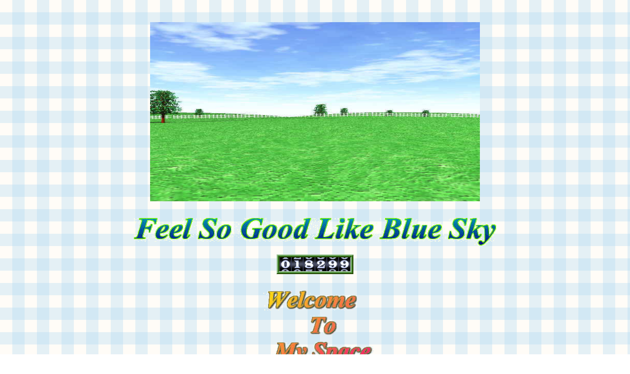

--- FILE ---
content_type: text/html
request_url: http://www6.airnet.ne.jp/ken/
body_size: 5917
content:
<!DOCTYPE HTML PUBLIC "-//W3C//DTD HTML 4.01 Transitional//EN">
<HTML>
<HEAD>
<META name="GENERATOR" content="IBM WebSphere Studio Homepage Builder Version 13.0.0.0 for Windows">
<META http-equiv="Content-Type" content="text/html; charset=Shift_JIS">
<META http-equiv="Content-Style-Type" content="text/css">
<TITLE>Feel So Good Like Blue Sky</TITLE>
<LINK rel="stylesheet" href="colum4.htm.1" type="text/css">
</HEAD>
<BODY background="ging61.gif">
<P align="center"><B><FONT size="+2"><FONT color="#ff00ff" size="+1"><BR>
</FONT></FONT></B></P>
<P align="center"><IMG src="sogen6411.jpg" width="670" height="364" border="0"></P>
<P align="center"> <BR>
<IMG src="feel_so.gif" width="736" height="56" border="0"><BR>
<BR> <img src="/cgi-bin/Count.cgi?dd=136|df=/home/ken/public_html/counter.dat"align=absmiddle><BR><BR>
<IMG src="image21.gif" border="0" width="275" height="170"><BR>
<FONT color="#009900" face="Times New Roman" size="+2"><B><BR>
Since Feb. 10th 2000</B></FONT><I><FONT size="+3" color="#990099"><B><BR>
</B></FONT></I><SCRIPT language="JavaScript">
<!--
var msg = "ブラウザは最大サイズでご覧下さい。";
var delay = 100;
var pos = 100;
function scroll_status() {
	setTimeout("scroll_status()", delay);
	var out = "";
	if (pos >= 0) {
		for (c = 0; c < pos; c++) {
			out += " ";
		}
		out += msg;
	}
	else {
		out = msg.substring(-pos, msg.length);
	}
	pos = (-pos > msg.length) ? 100 : pos - 1;
	window.status = out;
}
scroll_status();
//-->
</SCRIPT><B><FONT size="4" color="#990099" face="ＭＳ ゴシック"><I><FONT size="4" color="#0000cc" face="ＭＳ ゴシック"><BR>
<BR>
<BR>
</FONT></I><FONT size="5" color="#6633CC" face="ＭＳ ゴシック">植田　健のサイトへようこそ！</FONT><I><FONT size="4" color="#0000cc" face="ＭＳ ゴシック"><BR>
<BR>
</FONT></I></FONT></B><FONT size="4" color="#990099" face="ＭＳ ゴシック"><I><FONT color="#990099" face="ＭＳ Ｐ明朝"><B>何にもないけど、ゆっくりしていって下さい。</B></FONT></I></FONT><FONT size="-1"><BR>
</FONT></P>
<P align="center"><FONT size="+3" color="#0000ff">（</FONT><FONT size="+3" color="#0000ff">ブログは随時更新）<BR>
</FONT><BR>
</P>
<P align="center"><FONT size="+2" color="#0000ff"><B><BR>
<BR>
３月２９日　遊史郎師匠のページ〔スケジュール〕を更新</B></FONT></P>
<P align="center"><FONT color="#000000" size="5" face="HG正楷書体-PRO">目次</FONT></P>
<CENTER>
<TABLE border="1" height="822" width="493">
  <TBODY>
    <TR>
      <TD height="53" align="center" width="221"><B><A href="prologue.htm">はじめに</A></B><B>　</B></TD>
      <TD align="left" width="256">このサイトを開設するにあたっての動機や、このサイトの楽しみ方など</TD>
    </TR>
    <TR>
      <TD align="center" height="62"><A href="aroma_j2.htm"><B>　</B><B>実践アロマテラピー講座</B></A></TD>
      <TD align="left" height="62" width="256">とにかく実践！という方に！</TD>
    </TR>
    <TR>
      <TD align="center" width="221" height="40">　　<A href="suppli_2.htm"><B>心のサプリメント</B></A></TD>
      <TD align="left" height="40" width="256">心にサプリメント（栄養剤）を！<BR>
      そんな言葉を集めてみました。　　</TD>
    </TR>
    <TR>
      <TD align="center" width="221" height="98">　　 <A href="link_j.htm"><B>お薦めリンク集<BR>
      </B></A></TD>
      <TD align="left" width="256" height="98">ためになるホームページ集</TD>
    </TR>
    <TR>
      <TD align="center" width="221" height="92"><B><A href="myself.htm">自己紹介</A></B></TD>
      <TD align="left" width="256" height="92">えっ、自己紹介しなきゃダメ？えっ写真も？だって・・・、俺若ハゲだし・・・。</TD>
    </TR>
    <TR>
      <TD align="center" height="81"><B><BR>
      　<IMG src="newWHT.gif" width="36" height="36" border="0"><A href="http://ameblo.jp/paul007/">新ブログ(日記)</A><BR>
      <BR>
      <A href="http://blog.livedoor.jp/feel_so_good1963/">旧ブログ（日記）</A></B><BR>
      　　<BR>
      　　</TD>
      <TD align="left" width="256" height="81">誠に申し訳ありませんが、また移転しました。(笑)</TD>
    </TR>
    <TR>
      <TD align="center" height="111"><IMG src="newWHT.gif" width="36" height="36" border="0"><B><A href="yusiro.htm">三遊亭遊史郎の楽屋</A></B></TD>
      <TD align="left" width="256" height="111">私の友人、三遊亭遊史郎師匠の公式サイトです。しばらくの間、私が管理運営することになりました。演芸に興味のない方も是非、お立ち寄り下さいませ。ちなみに遊史郎師匠は、あの『笑点』でお馴染みの三遊亭小遊三師匠のお弟子さんです。</TD>
    </TR>
    <TR>
      <TD height="62" align="center"><A href="melody_1.htm"><B>自作曲</B></A></TD>
      <TD height="62">とりあえず、PHS の着メロだけ公開します。</TD>
    </TR>
    <TR>
      <TD height="65" align="center"><A href="kaidan.htm"><B>怪談夏物語</B></A></TD>
      <TD height="65">評判がいいので常設いたしました。私の霊体験談です。徐々に増やしていこうと思っています。</TD>
    </TR>
    <TR>
      <TD height="48" align="center"><B><A href="Hofner.html">我が愛器</A></B></TD>
      <TD height="48">我が愛器ヘフナー（ドイツ）のヴァイオリンベースの画像です。我が心の師匠ポール・マッカートニーがビートルズ時代から使い続けているベースです。</TD>
    </TR>
  </TBODY>
</TABLE>
</CENTER>
<CENTER>
<BLOCKQUOTE>
<BLOCKQUOTE>
<CENTER>
<BLOCKQUOTE>　　　　　　　　　　　
<BLOCKQUOTE>
<BLOCKQUOTE>
<BLOCKQUOTE>
<BLOCKQUOTE>
<BLOCKQUOTE><IMG src="feel-banner1.gif" width="222" height="55" border="0"></BLOCKQUOTE>
</BLOCKQUOTE>
</BLOCKQUOTE>
</BLOCKQUOTE>
</BLOCKQUOTE>
<B><FONT color="#660000">バナーです。ご自由にお持ち帰り下さい。<BR>
<BR>
<BR>
尚、このサイトはリンク・フリーです。 <BR>
<BR>
リンクの際は、メールにてご一報下さい。<BR>
<BR>
相互リンクも承ります。 </FONT></B>　　　　　　　　　　　</BLOCKQUOTE>
</CENTER>
</BLOCKQUOTE>
</BLOCKQUOTE>
</CENTER>
<P align="right"><BR>
</P>
<P><A href="http://www.airnet.ne.jp/3_use.html"><IMG src="image111.gif" width="259" height="65" border="0"></A></P>
<P align="center"><BR>
<FONT color="#000000" face="Times New Roman" size="+3"><BR>
</FONT></P>
</BODY>
</HTML>


--- FILE ---
content_type: text/html
request_url: http://www6.airnet.ne.jp/ken/colum4.htm.1
body_size: 3461
content:
<!DOCTYPE HTML PUBLIC "-//W3C//DTD HTML 4.01 Transitional//EN">
<HTML>
<HEAD>
<META http-equiv="Content-Type" content="text/html; charset=Shift_JIS">
<META name="GENERATOR" content="IBM WebSphere Homepage Builder Version 6.0.4.0 for Windows">
<META http-equiv="Content-Style-Type" content="text/css">
<TITLE>平成徒然草</TITLE>
</HEAD>
<BODY background="starback2.gif">
<P align="center"><IMG src="colum3.gif" width="633" height="116" border="0"></P>
<P align="right"><A href="index.html"><IMG src="0407d_i2.gif" width="64" height="64" border="0"></A></P>
<P align="right"><FONT size="+2" color="#ffffff"><B><A href="index.html">戻る</A></B></FONT><FONT size="+1" color="#ffffff"><B>　<BR>
</B></FONT></P>
<BLOCKQUOTE>
<BLOCKQUOTE><FONT size="+2" color="#ffffff"><B>　</B></FONT><FONT size="+1" color="#ffffff"><B>先日、NHKの首都圏ニュースを見ていました。その中で、とある特集のコーナーがあったのです。それは若者達の携帯電話でのメールや</B></FONT><FONT size="-1"><B><span style='font-family:"ＭＳ Ｐゴシック";mso-ascii-font-family:
"Times New Roman";mso-hansi-font-family:"Times New Roman"'></span></B></FONT><B><span style='font-family:"ＭＳ Ｐゴシック";mso-ascii-font-family:
"Times New Roman";mso-hansi-font-family:"Times New Roman"'><FONT color="#ffffff" size="4">インターネットの掲示板の利用についてで、現代の若者達のコミュニケーションのとり方を浮き彫りにしていました。</FONT></span><FONT size="+1" color="#ffffff"><BR>
　<BR>
メールや掲示板は直接相手と顔を見合わせることなくコミュニケーションをとることができます。直接相手と会うわけではないから腹を割って何でも話せるというのが現代の若者の考え方であると、その番組は結んでいました。確かに、相手に会わないで意志の疎通がとれるということは便利ですし、何よりも相手の顔色を窺（うかが）いながら話をする必要が無いということはこれ以上ないくらい楽ですよね。一定の距離を保っておけば相手を傷つける可能性は低くなりますし、また自分も傷つけられる可能性も低くなるわけです。そう、面倒な人間関係に悩むこともない・・・。<BR>
<BR>
<BR>
　でも、あなたは本当にそれで楽しいですか？逃げていませんか？誰だって、自分と価値観の合わない（気の合わない）人とうまくやっていくことは難しいことだと思います。できることなら自分と価値観の合う（気の合う）人とずっと一緒にいたい、そう思うでしょう。でも、価値観の合わない人からは学ぶべき点が多いことは事実ですし（自分とは違う考え方を勉強できる）、そういう人達ともうまくやっていくことは人生においてとっても大切なことなのです。他人の考え方（価値観）を認められない人は自分もまた認められないものなのですよ。他人の価値観を受け入れなくてもいいから、否定しないこと。コレが一番！自分の価値観が正しくて、他人の価値観など認めない！なんて考えるようなら、もうオヤジ化が始まっている証拠です。あなたもオヤジは嫌いでしょ？（笑）<BR>
　<BR>
<BR>
それから、人間関係で傷つくことに過敏になっていませんか？人生において&quot;挫折&quot;や&quot;失敗&quot;はたくさんのことを学べるチャンスなのです。スポーツや勝負事では&quot;敗北&quot;から多くのことを学ぶでしょ？&quot;挫折&quot;や&quot;失敗&quot;は人生のマイナス要素ではなく、よりよい人生に導いてくれるためのメッセージなのです。人は挫折を味わった分だけ他人に優しくなれるものですし、人間としての&quot;深み&quot;が増すってモンですよ！<BR>
　<BR>
<BR>
あなたはこれを読んで、周りの人達に目を向けるでしょうか？それとも、依然として携帯電話の画面を見つめているのでしょうか・・・？<BR>
　<BR>
<BR>
<BR>
<BR>
</FONT></B></BLOCKQUOTE>
</BLOCKQUOTE>
<P align="center"><IMG src="st10_l2.gif" width="512" height="20" border="0"></P>
</BODY>
</HTML>